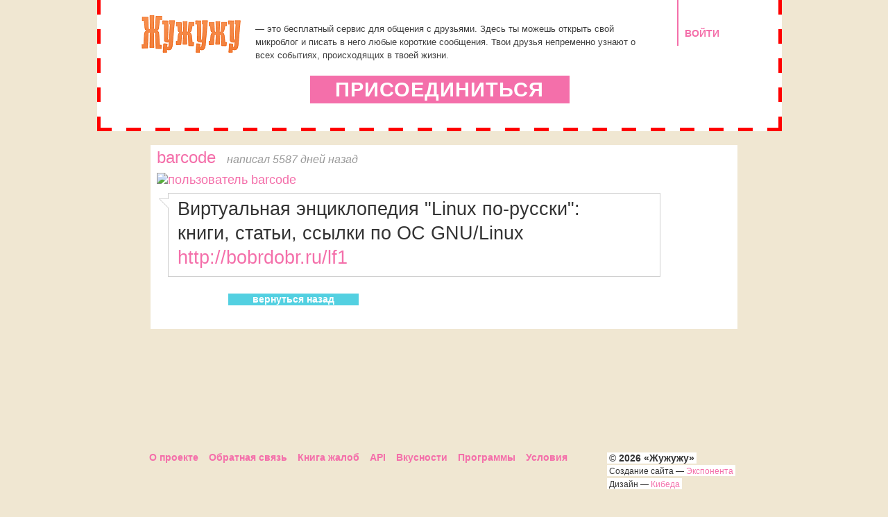

--- FILE ---
content_type: text/html; charset=utf-8
request_url: https://www.jujuju.ru/obyavlenie/5692722/
body_size: 2285
content:
<!DOCTYPE html PUBLIC "-//W3C//DTD XHTML 1.0 Strict//EN" "http://www.w3.org/TR/xhtml1/DTD/xhtml1-strict.dtd">
<html xmlns="http://www.w3.org/1999/xhtml">
<head>
<title>Жужужу - Виртуальная энциклопедия &quot;Linux по-русски&quot;: книги, статьи, ссылки по ОС GNU/Linux http://bobrdobr.ru/lf1</title>
<meta http-equiv="Content-Type" content="text/html;charset=utf-8" />
<meta http-equiv="Content-Language" content="ru" />
<meta name="google-site-verification" content="U9hwgFZji-hQAZgW6ZP2zWMxupC__rTC9AapE-Tclp0" />
<meta name='yandex-verification' content='54bea8555585a7b5' />
<meta name="copyright" content="Michael Tsyganov" />
<meta name="description" content="" />
<meta name="keywords" content="" />
<meta name="author" content="Michael Tsyganov" />
<meta name="robots" content="all" />
<link rel="Shortcut Icon" type="image/x-icon" href="/static/favicon.ico" />
<link rel="stylesheet" href="/static/css/style.css?r173" type="text/css" />
<!--[if IE]>
<link rel="stylesheet" href="/static/css/ie.css?r172" type="text/css" />
<![endif]-->





</head>

<body id="main_body">
   <!-- verify-admitad: "e725c3a4e2" -->
   

<div id="main">
    
	<div id="container">
		
        
        <div id="header" class="invite_header">
            <div class="logo"><a href="/"><img src="/static/images/logo4.png" width="151" height="62" alt="Жужужу" /></a></div>
            <div class="enter"><a href="/login/">ВОЙТИ</a></div>
            <blockquote>
                <p>&mdash; это бесплатный сервис для общения с друзьями. Здесь ты можешь открыть свой микроблог и писать в него любые короткие сообщения. Твои друзья непременно узнают о всех событиях, происходящих в твоей жизни.</p>
            </blockquote>
            <a class="button" href="/register/">ПРИСОЕДИНИТЬСЯ</a>
        </div>
        
        
		<div id="content">
		
<div class="text single">
    <div class="mes">
        <a class="username" href="/barcode">barcode</a>
        <span class="reply"><a href="/obyavlenie/5692722/">написал 5587 дней назад</a></span><br />
        <div class="ava"><a href="/barcode"><img src="" width="70" height="70" alt="пользователь barcode" /></a></div>
        <div class="mes_top">
            <div class="mes_corner"></div>
            <div class="mes_bot">
                <p>Виртуальная энциклопедия &quot;Linux по-русски&quot;: книги, статьи, ссылки по ОС GNU/Linux <a rel="nofollow" href="http://bobrdobr.ru/lf1">http://bobrdobr.ru/lf1</a></p>
                
            </div>
        </div>
        <a href="/" class="button">вернуться назад</a>
    </div>
</div>

		</div>
	</div>
	
</div>
<div id="footer">
    
	
	<ul class="footer_menu">
		<li><a href="/about/">О проекте</a></li>
		<li><a href="/support/sendfeedback/">Обратная связь</a></li>
		<li><a href="/support/">Книга жалоб</a></li>
		<li><a href="/api/">API</a></li>
		<li><a href="/tools/">Вкусности</a></li>
		<li><a href="/download/">Программы</a></li>
		<li><a href="/agreement/">Условия</a></li>
	</ul>
	<div class="copyright">
		<span>&copy; <b>2026 «Жужужу»</b></span><br />
		<span><small>Cоздание сайта &mdash; <a href="http://www.eksponenta.ru" rel="nofollow">Экспонента</a></small></span><br />
		<span><small>Дизайн &mdash; <a href="http://www.kibeda.ru" rel="nofollow">Кибеда</a></small></span>
	</div>
</div>
<p><script type="text/javascript">
<!--
var _acic={dataProvider:10};(function(){var e=document.createElement("script");e.type="text/javascript";e.async=true;e.src="https://www.acint.net/aci.js";var t=document.getElementsByTagName("script")[0];t.parentNode.insertBefore(e,t)})()
//-->
</script></p>

<script type="text/javascript">
var gaJsHost = (("https:" == document.location.protocol) ? "https://ssl." : "http://www.");
document.write(unescape("%3Cscript src='" + gaJsHost + "google-analytics.com/ga.js' type='text/javascript'%3E%3C/script%3E"));
</script>
<script type="text/javascript">
    var pageTracker = _gat._getTracker("UA-108735-17");

	pageTracker._addOrganic("mail.ru", "q");
	pageTracker._addOrganic("rambler.ru", "query");
	pageTracker._addOrganic("go.mail.ru", "q");

	pageTracker._addOrganic("nova.rambler.ru", "query");
	pageTracker._addOrganic("nigma.ru", "s");
	pageTracker._addOrganic("blogs.yandex.ru", "text");

	pageTracker._addOrganic("webalta.ru", "q");
	pageTracker._addOrganic("aport.ru", "r");
	pageTracker._addOrganic("meta.ua", "q");

	pageTracker._addOrganic("bigmir.net", "q");
	pageTracker._addOrganic("tut.by", "query");
	pageTracker._addOrganic("ukr.net", "search_query");

	pageTracker._addOrganic("poisk.ru", "text");
	pageTracker._addOrganic("liveinternet.ru", "ask");
	pageTracker._addOrganic("gogo.ru", "q");

	pageTracker._addOrganic("gde.ru", "keywords");
	pageTracker._addOrganic("quintura.ru", "request");
	pageTracker._addOrganic("qip.ru", "query");

	pageTracker._addOrganic("metabot.ru","st");
	pageTracker._addOrganic("akavita.by", "z");
	pageTracker._addOrganic("all.by", "query");

	pageTracker._addOrganic("i.ua", "q");
	pageTracker._addOrganic("online.ua", "q");
	pageTracker._addOrganic("a.ua", "s");

	pageTracker._addOrganic("search.com.ua", "q");
	pageTracker._addOrganic("search.ua", "query");
	pageTracker._addOrganic("km.ru", "sq");
    
    pageTracker._initData();
    pageTracker._trackPageview();
</script>

<script type="text/javascript" src="/static/js/jquery-1.4.2.min.js"></script>
<script type="text/javascript" src="/static/js/jquery.timers.js"></script>
<script type="text/javascript" src="/static/js/base.js"></script>


<script defer src="https://static.cloudflareinsights.com/beacon.min.js/vcd15cbe7772f49c399c6a5babf22c1241717689176015" integrity="sha512-ZpsOmlRQV6y907TI0dKBHq9Md29nnaEIPlkf84rnaERnq6zvWvPUqr2ft8M1aS28oN72PdrCzSjY4U6VaAw1EQ==" data-cf-beacon='{"version":"2024.11.0","token":"29277463c3c14f359ca1cc3d6cbca288","r":1,"server_timing":{"name":{"cfCacheStatus":true,"cfEdge":true,"cfExtPri":true,"cfL4":true,"cfOrigin":true,"cfSpeedBrain":true},"location_startswith":null}}' crossorigin="anonymous"></script>
</body>
</html>


--- FILE ---
content_type: text/css
request_url: https://www.jujuju.ru/static/css/style.css?r173
body_size: 7395
content:
body {font-size: 62.5%; margin: 0; padding:0px; background:#f0e7d2; color:#333; font-family: Arial, Tahoma, sans-serif;}
html, body {height:100%;}

/*---Global tags---*/
img {border:0;}
form {padding:0; margin:0;}
a {color:#f46faa; text-decoration:none; outline:0}
a:hover {color:#ff3333 !important; text-decoration:none;}

hr {color: #000; background-color:#000; border:0px none; height:1px; }
h1, h2, h3, h4 {}
h1 {}
h2 {font-size:2.2em; margin:0; padding:20px 0;}
h3 {color:#333;}
h4 {}


ul {}
ul li {}

p {margin:12px 0;}
fieldset {padding:0; border:none; border:0px solid #000; margin:0;}
table {border-collapse: collapse;}
textarea, input {font-family:Arial; color:#333;}
input, label {vertical-align:middle;}
big, textarea {font-size:1.1em;}
small {font-size:0.9em;}
code {font-size:1.1em; font-family:Arial;}

.cl {clear:both; font-size:0;}
.right {float:right;}
.left {float:left;}

#main {width:1000px; margin:-74px auto 0; min-height:100%; }
#container {padding:74px 0 0;}
#index_header {background:url(/static/images/main_head.png) 0 0 no-repeat; height:370px; position:relative;}
#header {background:none; height:99px; position:relative;}
.logo {left:15px; top:5px; position:absolute;}
#index_header .logo { left:57px; top:0;}
#index_header blockquote {text-align:center; width:480px; padding:42px 0 0 283px; margin:0; color:#fff; font-size:1.3em; font-weight:bold; line-height:1.6em; font-family: Verdana, Arial, sans-serif;}
blockquote p {margin:0;}
.more {position:absolute; left:789px; top:126px; width:98px; height:53px; padding:37px 0 0 20px; background:url(/static/images/more.png) 0 0 no-repeat; font-weight:bold; font-size:1.5em;}
.more a {color:#fff;}
.pink {color:#f46faa;}
.messages {float:left; margin:0 15px 0 0; }
.mes {overflow:hidden; margin:0 0 4px; width:582px; }
.mes_top {margin:3px 0 0; line-height:1.29em; position:relative; width:492px; float:left; padding:0 0 0 16px;}
.mes_bot {background:#fff; border:1px #d0d0d0 solid; padding:4px 40px 10px 13px;}
.mes_bot p {margin:0; padding:0;}
.mes_corner {background:url(/static/images/corner1.gif) 0 0 no-repeat; width:16px; height:14px; position:absolute; left:1px; top:8px;}
.ava {float:left; margin:3px 3px 0 0; }
.username {font-family:Verdana, Arial, sans-serif; font-size:1.3em;}
.reply {font-style:italic; color:#999; font-size:0.9em; padding:0 0 0 11px;}
.reply a {color:#999 !important;}
.reply a:hover {color:#f00 !important;}
.star {background:url(/static/images/star.gif) 0 0 no-repeat; width:22px; height:21px; display:block; position:absolute; right:2px; top:6px;}
.inact {background:url(/static/images/star.gif) 0 -21px no-repeat;}

.enter {padding:40px 0 0 9px; height:26px; width:67px; border-left:2px #f46faa solid; position:absolute; right:73px; font-size:1.4em; font-weight:bold;}

.sidebar {float:left; width:230px; border-top:0; }
.sideblock h3 {text-transform:uppercase; margin:0 0 10px; font-size:1.5em; font-family:Verdana, Arial, sans-serif; font-weight:bold; color:#53d0e1;}
.sideblock h4 {padding:0 0 10px; margin:0; font-size:1.3em; font-weight:bold; }
.sideblock h4 i {font-weight:normal; font-style:normal;}
.sideblock h4 a span {color:#333;}
.sideblock {padding:16px 18px 18px 18px; border:5px #fff solid; background:#ffedcf; margin:0 0 10px;}
.login {background:#ffedcf url(/static/images/side_bg.gif) 0 0 no-repeat; border-top:0; text-align:center; padding:22px 29px 12px 18px;}
.login .button {width:134px; }
.button {font-family: Verdana, Arial, sans-serif; text-decoration:none !important; display:block; font-size:14px; height:24px; padding:4px 5px 0; background:#53d0e1; color:#fff !important; font-weight:bold; margin:0 auto 10px; text-transform:uppercase; text-align:center;}
.button:hover, .sbutton:hover, .sbm:hover, .jsbm:hover, .register .sbm:hover {background:#87deea; color:#fff !important;}
.blue {background:#53d0e1;}
.rose {background:#ff478b;}
.rose:hover {background:#ff7fae;}
.login a {text-decoration:underline; color:#ff448e;}
.login a:hover {text-decoration:none;}
.register input {border:1px #61747e solid; padding:5px 2px; width:171px; margin:0 0 4px;}
.register .rad { border:0; padding:0; width:auto; margin:11px 3px 10px;}
/*.register label {margin:5px 0 0;}*/
.register .sbm {background:#53d0e1; width:133px; height:28px; cursor:pointer; border:0; padding:0 0 2px; margin:0 0 0 20px; color:#fff; font-weight:bold; font-size:1.35em;}
.register img {margin:7px 0 2px 20px;}
.register .chb {width:auto;}
.chb {border:0 !important;}

.main_menu {position:absolute; top:0; left:330px; text-transform:uppercase; font-size:1.8em; list-style:none; margin:0; padding:0;}
.main_menu li {float:left; margin:0 22px 0 0; padding:36px 0 7px;}
.main_menu a {font-weight:bold; }
.main_menu a:hover, .enter a:hover {color:#f33; text-decoration:none;}
.main_menu .active {background:#f46faa; color:#fff; padding:36px 14px 7px;}
.mes h2 {text-align:left; padding:0; display:inline; padding:0 0 0 20px;}
.invite_top .mes {padding:0 0 0 8px;}
.invite_top .username {color:#fff; font-size:1.7em;}
.invite_top .username:hover {color:#fff;}
.invite_top .mes_top {width:477px;}
.invite_top .mes_bot {padding:1px;}
.invite_top .mes_bot textarea {width:470px; height:60px; border:0;}
.mes .jsbm {width:108px !important; float:right;}
.main_mes .pages {margin:0 0 0 25%;}
.line {background:url(/static/images/dash3.gif) 0 0 repeat-x; height:2px; font-size:0; margin:8px 0 8px;}
.narrow {padding:8px 3px 18px;}
.i_holder {padding:0 0 0 21px; position:relative; z-index:1;}
.toggle {display:block; width:15px; height:15px; position:absolute; left:0; top:6px;}
.down {background:url(/static/images/arr_down.png) 0 0 no-repeat;}
.up {background:url(/static/images/arr_right.png) 0 0 no-repeat;}
.sideblock .inp {width:178px; font-size:14px;}
.sideblock p {padding:4px 0; margin:0;}
.searching {padding:16px 12px 18px 20px;}
.searching p {clear:both;}
.searching h4 { padding:0 40px 10px 0;}
.searching h4 b {float:left; padding:0 15px 0 0;}
.searching h4 span {float:left; display:inline-block; width:27px; height:28px; background:url(/static/images/lens.png) 100% 0 no-repeat;}
.term {font-style:italic; border-bottom:1px #f46faa dashed; font-weight:bold;}
.term:hover {border:0;}

#content {padding:0 77px 50px; font-size:1.4em;}
.text {background:#fff; padding:5px 0 30px; }
.stuff .topp{background:#fff url(/static/images/text_bg.png) 0 0 no-repeat;}
.soft .topp {background:#fff url(/static/images/text_bg2.png) 0 0 no-repeat;}
.topp {color:#fff; padding:0 24px 27px; }
.topp p {padding:6px 5px; margin:0;}
.topp h2 {font-size:3.5em; margin:0; padding:2px 0 10px;}
.topp textarea {width:100%;}

.main_mes {width:600px; float:left; margin:0 15px 0 0;}
.main_mes .messages {float:none; padding:20px 9px; margin:0;}
.main_mes .invite_top ul {padding:10px 0 0 6px;}
.main_mes .invite_top li a {padding:0 4px 4px;}
.main_mes .invite_top li a:hover {background: url(/static/images/white30.png) 0 0 no-repeat !important;}
.main_mes .invite_top li {margin:0 2px 0 0; padding:2px 0 0;}
.main_mes .invite_top .active {padding:2px 5px 4px;}
.invite_top i {font-style:normal; font-weight:normal;}
.hovered {}
.hovered .mes_corner {background:url(/static/images/corner2.gif) 0 0 no-repeat;}
.sideq {}
.hovered .sideq {background:url(/static/images/sideq.gif) 0 0 no-repeat; }
.hovered .sideq .star {background:url(/static/images/star.gif) 0 -42px no-repeat;}
.hovered .sideq .inact {background:url(/static/images/star.gif) 0 -63px no-repeat;}
.hovered .mes_bot {background:#f1f1f1;}
.hovered .bin {display:block;}
.bin {background:url(/static/images/bin.gif) 0 0 no-repeat; width:15px; height:19px; display:none; position:absolute; right:6px; top:44px; margin:9px 0 0 20px !important;}
.sideq {position:absolute; right:0; top:1px; width:41px; height:68px; font-size:14px;}
.sideq a {position:static; margin:5px 0 0 17px;}
.answer {display:none;}
.hovered .answer {width:19px; height:24px; background:url(/static/images/reply.gif) 0 0 no-repeat; position:absolute; display:block; margin:16px 0 0 19px !important;}

.boxes {font-weight:bold; padding:20px 20px 0 100px; overflow:hidden;}
.boxes span {background:url(/static/images/box.gif) 0 0 no-repeat; display:block; width:189px; height:42px; padding:7px 0 0; text-align:center; float:left; margin:0 5px;}
.boxes a {display:block; width:185px; height:23px; padding:6px 0 0; border:2px #dedede dashed; text-align:center; float:left; margin:0 5px;}

.invite_header {background:#fff url(/static/images/invite_header.gif) 0 100% no-repeat !important; width:987px; min-height:189px; margin:0 0 20px;}
.invite_header .logo {left:60px; top:18px;}
.invite_header blockquote {margin:0; font-size:1.3em; line-height:1.5em; color:#3e3e3e; text-align:left; padding:32px 0 0 228px; width:575px;}
.invite_header .button {font-size:2.9em; background:#f46faa; height:36px; letter-spacing:1px; width:364px; margin:20px auto 0;}
.user_info {float:left; width:477px; padding:0 0 20px 13px;}
.user_info .button {float:left; margin:0 10px 0 0; text-transform:none; height:16px; padding:0 5px 2px;}
.wbutton {background:#fff; padding:4px 10px 3px; display:block; float:left; margin:10px 0 0; font-weight:bold;}
.invite_top {position:relative; z-index:1000;}
.vis {top:10px; right:10px; background:url(/static/images/eye.png) 0 0 no-repeat; display:block; width:27px; height:27px; position:absolute;}
.vis a {display:block; width:27px; height:27px;}
.invis {background:url(/static/images/noeye.png) 0 0 no-repeat;}
.pp {background:url(/static/images/shade.png) 100% 100% no-repeat; width:216px; position:absolute; padding:0 7px 7px 0;}
.popping { background:#ffffe1; border:1px #303030 solid; color:#191919; font-size:12px; padding:7px 10px; width:194px; margin:-3px 0 0; position:relative;}
.pad2 {padding:20px 30px;}
.inpost {border:1px #d0d0d0 solid; padding:5px 10px; margin:6px 0 0; position:relative;} 
.inpost p {margin:0;}
.post {margin:0 0 10px; line-height:1.4em;}
.post .reply {padding:0;}
.eye {margin:20px auto 0; width:30px;}
.eye a {width:27px; height:27px; display:block; background:url(/static/images/eye.png) 0 0 no-repeat;}
.noeye a {background:url(/static/images/noeye.png) 0 0 no-repeat;}

.restricted {background:url(/static/images/excl.gif) 43px 43px no-repeat; padding:40px 44px 44px 111px; line-height:1.3em;}
.restricted p {margin:0; padding:0 0 20px;}
.restricted textarea {width:442px; height:87px; border:1px #d0d0d0 solid;}
.restricted input {width:118px !important; height:20px;}

.manual {padding:12px 24px 20px; line-height:1.4em; color:#333;}
.manual h2 {color:#999;}
.manual ul {list-style:none; margin:0; padding:10px 0;}
.steps {margin:0 0 0 -55px !important;}
.steps li {padding:10px 0 30px 55px;}
.one {background:url(/static/images/1.gif) 0 0 no-repeat;}
.two {background:url(/static/images/2.gif) 0 0 no-repeat;}
.info {background:url(/static/images/i.gif) 0 22px no-repeat; padding:20px 0 10px 56px; /*margin:0 0 0 -56px;*/}
.minfo {padding:0 0 25px 56px;}

.help {padding:10px 25px 50px 10px; line-height:1.3em;}
.help h2 {padding:5px 0 15px 15px;}
.help h3 {color:#666; font-size:1.3em; font-weight:normal; padding:0 0 0 15px;}
.help a {font-size:14px;}
.help ul li {color:#c3c3c3; padding:0 0 9px 10px; font-size:20px;}
.help ul {padding:0 0 0 32px; margin:0; }
.help p {color:#333; font-size:14px;}
.open {color:#f38fb5 !important; border-top:2px #dfdfdf dashed;}
.open a {color:#666;}
.open div {border-bottom:2px #dfdfdf dashed;}

.single {padding:5px 9px 30px;}
.single .button  {clear:both; width:188px; height:17px; padding:0; margin:0 0 0 103px; text-transform:none;}
.single .mes {width:auto; font-size:1.3em;}
.single .mes_top {width:710px; font-size:1.5em; margin:8px 0 24px;}
.single .ava {margin:8px 3px 0 0;}

.sbutton {background:#53D0E1; color:#fff; display:block; font-size:1.1em; font-weight:bold; height:20px; margin:6px 0 10px; padding:1px 8px 1px; width:80px; text-decoration:none !important; text-align:center; font-family: Verdana, Arial, sans-serif;}
.sbutton:hover {color:#fff;}

.recommended {position:absolute; right:-14px; top:-50px; color:#f46262; font-size:1.1em; border:3px #f46262 solid; padding:7px 11px; font-weight:bold;}
.download {font-size:1.7em;}
.download span {color:#666;}

.prefs {width:600px; float:left; margin:0 15px 20px 0; color:#525252;}
.prefs .jsbm {width:110px !important;}
.prefs_top {background:#6494dd; color:#fff; text-align:center;}
.prefs_top h2 {font-size:2.2em; margin:0; line-height:1.1em;}
.prefs_top ul {list-style:none; overflow:hidden; font-size:1.2em; margin:0; padding:2px 0 0 18px; }
.prefs_top li {float:left; font-weight:bold; margin:0 20px 0 0; height:26px;}
.prefs_top a {color:#fff; display:block; padding:2px 10px 4px;}
.prefs_top a:hover {background:#8bafe6; text-decoration:none; color:#fff !important;}
.prefs_top .last {margin:0 !important;}
/*.prefs_top .last a {padding:2px 0 4px;}*/
.prefs_top .last {padding:0 !important;}
.prefs_top .last a:hover {padding:2px 10px 4px;}
.prefs_top .active a, .prefs_top .active a:hover {background:#fff !important; color:#333 !important; }
.prefs_top .active {background:#fff !important; color:#333 !important; padding:0 10px;}

.tips {width:208px; padding:7px 5px 10px 7px; background:#ffedcf; border:5px #fff solid; margin:0 0 10px;}
.tips a {color:#333;}
.tips h3 {font-size:1.8em; margin:0; padding:0 0 10px 16px;}
.tips ul {margin:0; padding:0 0 0 19px;}
.tips ul li {padding:0 0 22px;} 

.opt_top {width:574px; margin:25px 0 0 10px; background:url(/static/images/pref_top.gif) 0 0 no-repeat; padding:1px 0 0;}
.opt_bot {/*width:574px;*/ background:url(/static/images/pref_bot.gif) 0 100% no-repeat; padding:0 0 10px; width:574px; }
.opt_border {border-left:1px #dcdcdc solid; border-right:1px #dcdcdc solid; padding:22px 2px 0 12px; width:558px; }
.tabs {list-style:none; margin:0; padding:0; font-weight:bold;}
.tabs li {float:left; margin:0 0px 0 0; height:27px;}

.tabs {padding:0 0 0 4px; overflow:hidden;}
.tabs span {display:block; height:22px; float:left; padding:5px 25px 0; }
.tabs .active {background:#fff url(/static/images/tabs.gif) 100% 0 no-repeat; color:#525252;}
.tabs .active span {background:url(/static/images/tabs.gif) 0 -27px no-repeat; }
.newmail a, .newmail a:hover {background: url(/static/images/white30.png) 0 0 no-repeat !important;}

#page_style {overflow:hidden;}
#page_style a {display:block; font-weight:bold; float:left; margin:0 10px 4px 0;}
#page_style a img {display:block; border:2px #fff solid;}
#page_style a:hover img {display:block; border:2px #f46faa solid;}
#page_style a:hover {color:#f46faa;}
.opt_top .button {float:left; text-transform:none; height:15px; padding:0 10px 3px; line-height:1em; margin:40px 0 0 226px !important; font-family: Verdana, Arial, sans-serif;}

#page_backgr {overflow:hidden;}
#page_backgr form {font-size:0.85em; padding:0 0 50px 80px; color:#666;}
.fileinp {margin:0 !important;}
#page_backgr input {margin:3px 8px 3px 15px;}
.note {font-style:italic; color:#999; font-size:12px;}
#page_backgr img {float:left;}

#page_clrs .del {margin:0 0 30px;}
.site_colors {margin:0 0 60px;}
#page_clrs .button {margin:0 5px 0 !important;}
.site_colors td {padding:7px 8px; border-bottom:8px #fff solid; }
.btn_holder {padding:0 0 0 170px; overflow:hidden;}
.color_ring {float:right; width:200px; padding:0 20px 0 0;}
.color_ring .colorpicker {
    top: 0px;
    left: 0px;
	width: 212px;
	height: 176px;
	overflow: hidden;
	position: relative;
	background: url(../images/colorpicker/custom_background.png);
	font-family: Arial, Helvetica, sans-serif;
}
.color_ring .colorpicker .colorpicker_hex,
.color_ring .colorpicker .colorpicker_submit,
.color_ring .colorpicker .colorpicker_new_color,
.color_ring .colorpicker .colorpicker_current_color,
.color_ring .colorpicker .colorpicker_rgb_r,
.color_ring .colorpicker .colorpicker_rgb_g,
.color_ring .colorpicker .colorpicker_rgb_b,
.color_ring .colorpicker .colorpicker_hsb_h,
.color_ring .colorpicker .colorpicker_hsb_s,
.color_ring .colorpicker .colorpicker_hsb_b { display:none; }

.morepad {padding:30px 20px 0;}
.morepad p {margin:0; padding:12px 0 15px;}
#profile table {margin:0 0 50px;}
#profile td {padding:0 10px 0 0;}
#profile textarea {border:1px #61747e solid; margin:12px 0 0; width:420px; height:94px;}
#profile label {display:block; padding:13px 0 0;}
#profile .note {display:inline-block; padding:10px 0 0; vertical-align:middle;}
#profile .inp {width:180px; margin:12px 10px 0 0;}
.del {display:block; background:url(/static/images/del.gif) 0 0 no-repeat; padding:0 0 0 20px; font-size:0.85em; color:#f61434; width:120px;}

#announce {}
#announce ul {list-style:none; margin:0; padding:5px 0 30px 0;}
#announce ul li {padding:7px 0;}
#announce input {margin:0;}
#announce form {padding:0 0 20px 30px;}
#announce label {margin:0 0 0 12px;}

#publish {position:relative;}
#publish .pas {position:absolute; top:100px; left:90px; width:443px; height:238px; background:url(/static/images/loginbg.png) 0 0 no-repeat; float:none;}
#publish .pas p {margin:0 0 0 85px; padding:0 0 0 25px;}
#publish .pas .inp {width:180px;}
#publish .pas td {padding:0 30px 0 0;}
#publish .inpas {background:none;  padding:43px 10px 50px 50px;}
#publish .networks {float:none; padding:15px 0 30px;}
#publish .networks a {float:left;}
#publish .networks input {float:left; margin:16px 20px 3px 3px;}
#publish .networks br {clear:both;}

.item_holder {overflow:hidden; padding:0 25px 0 9px;}
.item_holder .item_holder {padding:0;}
.item {overflow:hidden; padding:18px 0 32px; background:url(/static/images/dash.gif) 0 0 repeat-x; margin:-2px 0 0; }
.leftside {float:left; padding:0 20px 0 29px; width:199px;}
.leftside img, .leftside input {vertical-align:middle; margin:0 23px 23px 0;}
.rightside {float:left; width:550px; position:relative;}
.item code {font-size:0.85em; line-height:1.2em; display:block; border:1px #d0d0d0 solid; padding:8px 12px 35px; margin:14px 0 5px;}
.item h3 {font-size:1.8em; font-weight:normal; margin:0; padding:0 0 23px 28px;}
.item p {margin:0; padding:0 0 25px; line-height:1.35em;}
.item .mes {padding:0 0 0 22px; width:auto;}
.item .username {float:left; display:block; }
.item .reply {float:left; display:block; padding:5px 28px 0 11px;}
.colors {padding:10px 0 25px; position:relative; margin:0 0 25px;}
.colors a {padding:4px; background:#fff; border:2px #fff solid; display:block; float:left; margin:0 2px 0 0;}
.colors a:hover {border:2px #c9c9c9 dashed;}
.colors img {display:block;}
.colors .cur, .colors .cur:hover {border:2px #b1b1b1 solid;}
.colorpicker01 {position:absolute; top:-120px; background:url(/static/images/colorpicker/colorpicker_overlay.png) 0 0 no-repeat; padding:36px 0 0 55px;  width:247px; height:275px;}
.colorpicker01 .button {font-family: Verdana, Arial, sans-serif; text-decoration:none !important; display:block; font-size:14px; height:18px; padding:0px 10px 0; background:#53d0e1; color:#fff !important; font-weight:bold; margin:30px auto 10px; text-transform:none; text-align:center;}
.colorpicker01 .button:hover {border:2px #fff solid;}
.wider .leftside {width:304px;}
.wider .rightside {width:436px;}
.colors .color_picker {width:78px; height:23px; border:0; padding:7px 0 0; text-align:center; display:block; float:left;}
.colors .color_picker:hover {border:0;}
span.color_picker {margin:0 15px 0 5px; width:auto !important;}
.simple {padding:0 20px 0 28px;}
.simple p {padding:0 0 13px;}

.jufriends_widget {width:152px; padding:6px 3px 10px; background:#ffedcf; text-align:center;}
.jufriends_widget img {margin:0 0 5px; padding:0; border:0; vertical-align:top;}
.jufriends_widget h4 {margin:0; padding:0; font-size:18px; font-weight:normal;}
.jufriends_widget hr {color: #000; background-color:#000; border:0px none; height:1px; margin:2px 0 3px;}
.juup {background:url(/static/images/arr_up.png) 0 0 no-repeat; display:block; width:15px; height:14px; margin:0 auto 8px; }
.judown {background:url(/static/images/arr_down.png) 0 0 no-repeat; display:block; width:15px; height:14px; margin:4px auto 0; }

.jumessages_widget {width:152px; padding:6px 3px 10px; background:#ffedcf; font-size:11px;}
.jumessages_widget img {margin:0 0 2px 34px; padding:0; border:0; vertical-align:top; }
.jumessages_widget h4 {margin:0; padding:0; font-size:18px; font-weight:normal; text-align:center;}
.jumessages_widget hr {color: #000; background-color:#000; border:0px none; height:1px; margin:2px 0 3px;}
.jumessages_widget small {font-size:9px; float:right;}
.ju_mes_h {overflow:hidden;}
.ju_mes {border-top:1px #000 solid; margin:-1px 0 0; padding:5px 4px 5px 2px; line-height:12px;}
.ju_mes p {margin:0; padding:0; line-height:12px;}
.ju_mes a {color:#f8368c;}
.ju_mes a:hover {color:#f33;}

.complain_book .topp {background:#eaeaea; border-top:5px #fff solid; color:#666; padding:0 48px 20px 30px; margin:0 0 7px;}
.complain_book .topp h2 {font-size:2.2em; padding:0; color:#333;}
.complain_book .topp p {margin:0; padding:6px 0 13px 2px;}
.complain_book .topp textarea {height:109px; border:1px #d0d0d0 solid;}
.sendit {background:#53d0e1; float:right; width:108px; height:22px; padding:0 0 6px; line-height:0.8em; font-family:Verdana; font-size:1.1em; font-weight:bold; text-align:center; color:#fff; border:0; margin:5px 0 0; cursor:pointer;}
.complain_book .item {padding:15px 0 0;}
.arr {background:url(/static/images/arr.gif) 0 3px no-repeat; padding:0 0 0 25px; color:#999;}

.incomm h2 {margin:0; padding:6px 20px 18px 31px; font-size:2.2em;}
.incomm h2 a {font-size:0.6em; font-weight:normal;}
.incomm h4 {color:#333 !important;}
.comments {padding:0 0 0 115px;}
.comments .mes {padding:0;}
.comments .ava {margin:3px 3px 12px 0;}
.leave_comm {padding:15px 35px 15px 84px; background:#eaeaea; color:#666; margin:20px 0 0;}
.leave_comm textarea {width:100%; border:1px #d0d0d0 solid; }
.comm_count {background:transparent url(/static/images/dash.gif) repeat-x 0 0; overflow:hidden; padding:7px 0 0; margin:0 0 10px;}
.outcomm_count {background:url(/static/images/incom_l.gif) 0 0 no-repeat; height:41px; float:left; }
.incomm_count {background:url(/static/images/incom_r.gif) 100% 0 no-repeat; height:22px; padding:19px 20px 0; color:#fff; font-weight:bold; float:left;}

.support {padding:0;}
.support .topp {background:#eaeaea; border-top:6px #fff solid; height:390px; color:#666; padding:0 48px 0 24px;}
.support .topp h2 {font-size:2.2em; color:#333; }
.support .topp textarea {height:235px; border:1px #d0d0d0 solid;}
.support .sendit {}
.sup_mes {margin:0 0 0 92px;}
.sup_mes h4 {color:#f46faa; font-size:1em; margin:0; padding:14px 0 10px;}
.sup_mes p {padding:0 0 20px;}
.comms {font-size:0.85em; color:#999; font-style:italic; padding:5px 0 0 5px; display:block; float:left;}
.com_l {background:url(/static/images/com_l.gif) 0 0 no-repeat; display:block; height:22px; float:left; font-weight:bold; font-style:italic; font-size:0.85em;}
.com_r {background:url(/static/images/com_r.gif) 100% 0 no-repeat; display:block; height:16px; float:left; padding:6px 6px 0 5px;}
.com_r a {color:#fff;}
.com_r img {display:block; padding:2px 0 0;}
.com_r a:hover {text-decoration:none;}

.pages {margin:20px 0 30px 25%; font-weight:bold; font-family: Verdana, Arial, sans-serif; color:#f46faa; overflow:hidden;}
.pages span {color:#333;}
.pages div {float:left; padding:0 9px;}
.go {display:block; width:16px; height:15px; float:left;}
.next {background:url(/static/images/next.gif) 0 0 no-repeat;}
.next:hover {background:url(/static/images/next.gif) 0 -15px no-repeat;}
.prev {background:url(/static/images/prev.gif) 0 0 no-repeat;}
.prev:hover {background:url(/static/images/prev.gif) 0 -15px no-repeat;}

.error {background:#fff; font-size:1em !important;}
.error h2 {color:#f0e7d2; font-size:6em; text-transform:uppercase; text-align:center; padding:30px 0 20px; margin:0;}
.error p {font-size:1.4em; line-height:1.5em;}
.backhome {display:block; margin:80px auto 0; width:169px; height:24px; padding:4px 0 0; background:#53d0e1; font-family:Verdana; font-size:1.7em; font-weight:bold; text-align:center; color:#fff;}
.backhome:hover {text-decoration:none;}

.invite {background:#fff;}
.invite_top {background:#6494dd; color:#fff;}
.invite_top h2 {font-size:2.2em; margin:0 15px 0 0; line-height:1.1em; text-align:center;}
.invite_top ul {list-style:none; overflow:hidden; font-size:1em;}
.invite_top li {float:left; font-weight:bold; margin:0 130px 0 0; }
.invite_top li a {color:#fff; display:block; padding:7px 10px 4px;}
.invite_top li a:hover {background:/*#8bafe6*/url(/static/images/white30.png) 0 5px no-repeat; color:#fff !important; text-decoration:none; color:#fff;}
.invite_top .last {margin:0 !important;}
.invite_top .active {padding:7px 10px 4px;}
.invite_top .active, .invite_top .active a, .invite_top .active a:hover {background:#fff !important; color:#333 !important;}
.invite_top select {margin:10px 0 0; vertical-align:top;}
.pad {padding:30px 15px 0 24px; }
#jusearch {margin:0 0 20px;}
#jusearch input {}
#jusearch lable {color:#525252;}
.smaller {height:22px !important;}
.jsbm {background:#53d0e1; border:0 !important; color:#fff; font-weight:bold; width:88px !important; height:28px; font-size:1.2em; padding:0 0 2px; margin:13px 0 0; cursor:pointer;}
.inp {padding:5px 2px; border:1px #61747e solid; width:303px; margin:13px 0 0; background:#fff;}
#byemail {margin:0 0 20px;}
#byemail .sendit {float:none;}
#byemail p {margin:0; padding:0 0 23px;}
#byemail textarea {border:1px #61747e solid; width:547px; height:144px;}
.popup {position:relative; float:right; margin:-42px 0 0;}
.corner {position:absolute; background:url(/static/images/corner.gif) 0 0 no-repeat; width:35px; height:21px; left:-34px; top:35%;}
.inpopup {border:1px #dcdcdc solid; width:222px; background:url(/static/images/rplus.gif) 16px 12px no-repeat; } 
.inpopup a {display:block; width:140px; padding:15px 27px 15px 55px;} 
.networks {float:left; }
.networks img {display:block;}
.networks a {display:block; border:2px #dedede dashed; width:185px; margin:0 39px 10px 0;}
.networks a:hover {border:2px #f33 dashed;}
.choose {float:left; width:365px; background:url(/static/images/ju.png) 0 0 no-repeat; padding:0 0 0 200px; min-height:210px;}
.choose h5 {color:#999; font-size:2.2em; margin:0; padding:0 0 10px;}
.choose p {padding:0 0 0 40px;}
.selected {border:0 !important; width:221px !important; margin:0 0 10px 0 !important; padding:2px; background:url(/static/images/selected.gif) 0 0 no-repeat;}
.pas {background:url(/static/images/pas_top.png) 0 0 no-repeat; float:left; width:574px;}
.pas p {margin:0 0 0 85px; }
.pas .inp {width:180px;}
.pas td {padding:0 30px 0 0;}
.inpas {background:url(/static/images/pas_bot.png) 0 100% no-repeat; padding:43px 10px 50px 98px;}
.excl {background:url(/static/images/excl2.gif) 0 0 no-repeat; color:#999; font-style:italic; font-size:0.85em; padding:0 0 0 25px;}

#social .opt_top {float:left; margin:0; padding:5px 0 0; color:#525252;}
#social .opt_top .button {border:0 none; height:20px; margin:20px 0 0 226px !important;}
.pickall {height:23px; }
.pickall input {margin:0 14px 0 10px;}
#social .opt_border {padding:0 0 0 10px; width:562px;}
.pick {height:432px; overflow:auto; }
.pick_item {border-bottom:2px #b1b1b1 dashed; padding:8px 0; overflow:hidden;}
.pick_item input {float:left; margin:30px 0 0 10px;}
.pick_item img {float:left; display:block; margin:0 15px;}
.pick_item a {color:#525252;}


.friends_list {padding:10px 25px;}
.friends_list h2 {padding:0 0 20px; color:#6494dd;}
.friends_holder {overflow:hidden;}
.friend {float:left; width:241px; height:72px; padding:12px 12px 12px 13px; margin:-2px 0 0 -2px; line-height:1.1em; background:url(/static/images/dash_brd.png) 0 0 no-repeat; font-family: Verdana, Arial, sans-serif; font-size:0.9em;}
.friend_ava {float:left; position:relative; margin:0 9px 13px 0;}
.friend_name {float:left; width:161px; }
.ufriend {position:absolute; top:-7px; left:-9px;}
.smallest {text-transform:none; float:left; padding:1px 5px; margin:5px 0 0; line-height:1em; height:auto; font-size:10px;}


.registration, .entersite {background:#fff url(/static/images/dash2.gif) 0 0 no-repeat; padding:50px 25px;}
.registration h2 {background:url(/static/images/blarr.gif) 100% 72% no-repeat; padding:0 33px 0 0; float:left; color:#6494dd; margin:0 92px 0 0;}
.registration form {}
.good, .notgood, .key {margin:0 0 0 20px; padding:5px 0 10px 40px;}
.good {color:#92cb5c; background:url(/static/images/check.gif) 0 0 no-repeat;}
.notgood {color:#f61434; background:url(/static/images/excl.gif) 0 0 no-repeat;}
.key {color:#999; background:url(/static/images/key.gif) 0 7px no-repeat;}
.reload {background:url(/static/images/reload.gif) 0 6px no-repeat; padding:0 104px 0 37px; float:right;}
.reload small {font-size:0.8em; color:#999;}
.entersite h2 {background:url(/static/images/blarr2.gif) 100% 86% no-repeat; margin:0 50px 0 0; padding:70px 67px 0 0; font-size:4em; float:left; color:#6494dd; letter-spacing:-5px;}
.entersite .sbm {margin:0 0 9px;}
.entersite .chb {margin:10px 0 13px;}
.entersite {padding:0 5px 5px 15px;}
.entersite form{padding:46px 0 0;}
.entersite h3 {text-transform:uppercase; color:#6494dd; font-size:1.8em; padding:15px 0 22px; margin:0;}
.entersite .right {background:#ffedcf; text-align:center; width:190px; padding:0 15px 40px ; border-top:5px #fff solid; border-left:25px #fff solid;}
.entersite .right p {line-height:1.45em;}
.entersite .button {margin:0 auto 27px;}

.pass {padding:10px 20px 120px;}
.pass label {width:208px; display:block; float:left;}
.pass input {margin:0 0 15px;}
.pass h2 {color:#6494dd;}
.pass p {margin:0 0 25px;}
.pass .sbm {font-size:1.1em; margin:0 0 0 208px; height:17px; width:108px; padding:0 0 20px;}

#footer {padding:0 75px; font-size:1.4em; height:74px; width:850px; margin:0 auto;}
.search {background:url(/static/images/search.gif) 0 0 no-repeat; padding:0 0 65px 100px; line-height:1.3em; margin:0 auto; width:560px;}
.search input {border:1px #61747e solid; padding:5px 2px; width:447px;}
.search .sbm {padding:0 0 3px; width:auto; border:0; background:#a4e978; width:103px; height:28px; cursor:pointer; color:#fff; font-weight:bold; font-family:Verdana, Arial, sans-serif; font-size:1.2em;}
.search .sbm:hover {background:#bff0a1;}
.search a {color:#7baf53; border-bottom:1px #7baf53 dashed;}
.search a:hover {text-decoration:none; border-bottom:0;}

.brd {border-right:1px #ff4e8c solid; }
.copyright { width:184px;}
.footer_menu {list-style:none; padding:0 5px 0 0; margin:0; overflow:hidden; float:left; width:649px;}
.footer_menu li {float:left; margin:0 5px 0 0; font-weight:bold; height:69px; padding:5px 0 0;}
.footer_menu a {margin:0 10px 0 0;}
.footer_menu .active {background:#ff4e8c; color:#fff; padding:5px 14px 0;}
.copyright {padding:5px 0 0 6px; float:left; width:185px; line-height:1.3em;}
#footer a:hover {color:#ff3333 !important;}
.copyright span {background:#fff; margin:0 0 2px; padding:0 3px;}
.copyright small {font-size:0.85em;}
.copyright a {color:#f46faa;}

#ab, #de, #ef {font-size:14px;}
.register input {font-size:14px;}

.error_login {color:#F51434; background:url(/static/images/excl.gif) 45% 59px no-repeat; margin:0 0px 0 0; padding:90px 67px 0 50px; font-size:14px; float:left; text-align:center;}
.nodisplay {display:none;}
.pad4 {padding:0 10px 22px 0 !important;}
.pad3 {vertical-align:top !important; padding:5px 0 0 !important;}
.marg2 {margin:5px 0 0 18px !important;}
.marg3 {margin:0 0 0 5px !important;}

.mh100 {min-height:100px; _height: expression('100px');}
.colorpicker-field {cursor:pointer;} 

.alert {position:absolute; width:100%; height:60px; padding:30px 0 0; background:#fff url(/static/images/dash4.gif) 0 100% repeat-x; z-index:10000; margin:74px 0 0; font-size:14px; font-weight:bold;}
.alert p {width:950px; margin:0 auto; padding:10px 0 10px 50px;}
.saved {background:url(/static/images/excl.gif) 0 50% no-repeat; }
.notsaved {background:url(/static/images/check.gif) 0 50% no-repeat;}
